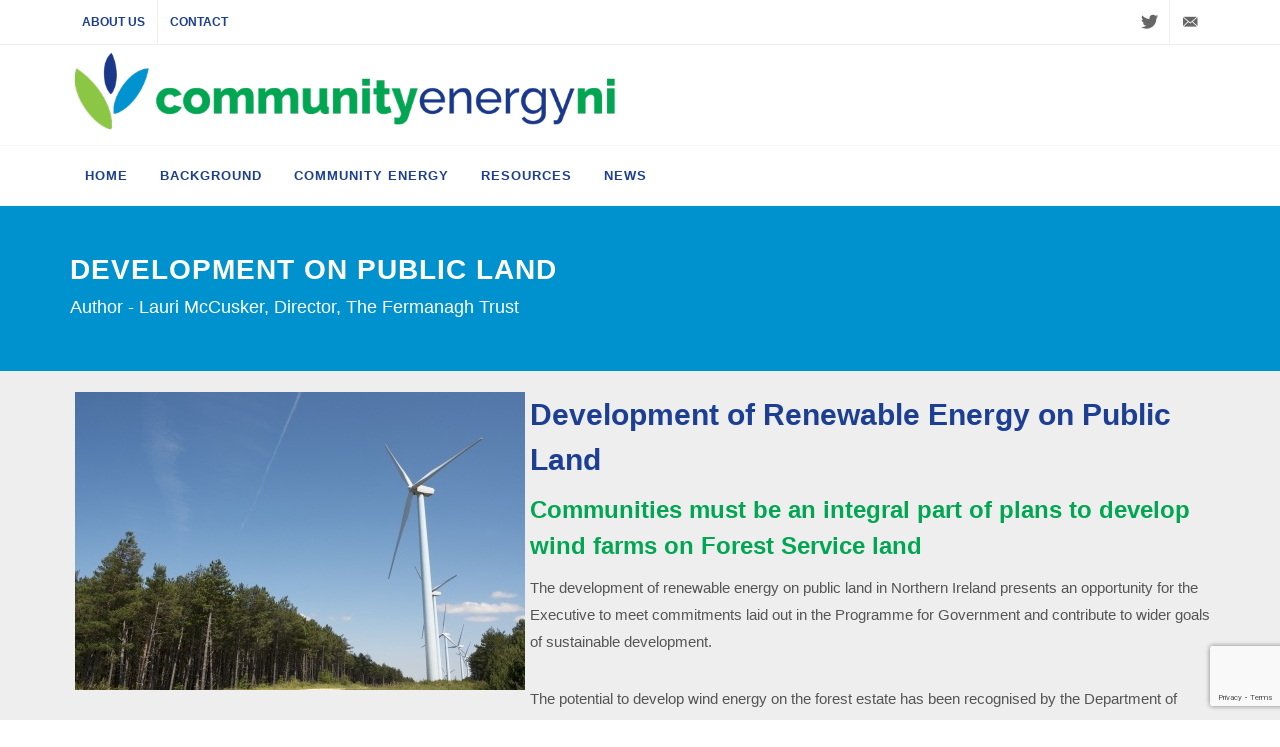

--- FILE ---
content_type: text/html; charset=UTF-8
request_url: https://www.communityenergyni.org/development-on-public-land
body_size: 3318
content:
  <!DOCTYPE html>
<html dir="ltr" lang="en-US">
<head>

    <meta http-equiv="content-type" content="text/html; charset=utf-8" />
	
	<title>Development on Public Land - Community Energy NI</title>
  <meta name="description" content="Development on Public Land - Community Energy NI">
  <meta name="author" content="Community Energy NI">
  
    <!-- Stylesheets
    ============================================= -->
	<link href="http://fonts.googleapis.com/css?family=Lato:300,400,400italic,600,700|Raleway:300,400,500,600,700|Crete+Round:400italic" rel="stylesheet" type="text/css" />
    <link rel="stylesheet" href="/themes/communityenergy/css/bootstrap.css" type="text/css" />
    <link rel="stylesheet" href="/themes/communityenergy/css/style.css" type="text/css" />
    <link rel="stylesheet" href="/themes/communityenergy/css/dark.css" type="text/css" />
    <link rel="stylesheet" href="/themes/communityenergy/css/font-icons.css" type="text/css" />
    <link rel="stylesheet" href="/themes/communityenergy/css/animate.css" type="text/css" />
    <link rel="stylesheet" href="/themes/communityenergy/css/magnific-popup.css" type="text/css" />

    <link rel="stylesheet" href="/themes/communityenergy/css/responsive.css" type="text/css" />
    <meta name="viewport" content="width=device-width, initial-scale=1, maximum-scale=1" />
    <!--[if lt IE 9]>
    	<script src="http://css3-mediaqueries-js.googlecode.com/svn/trunk/css3-mediaqueries.js"></script>
    <![endif]-->

    <!-- External JavaScripts
    ============================================= -->
	<script type="text/javascript" src="/themes/communityenergy/js/jquery.js"></script>
	<script type="text/javascript" src="/themes/communityenergy/js/plugins.js"></script>

    			<meta property="og:image" content="https://www.communityenergyni.org/images/custom/sitelogos/181/community_energy_ni.png"/>
					<!-- Facebook OPenGraph tags -->
				<meta property="og:title" content="Development on Public Land - Community Energy NI"/>
		<meta property="og:description" content="Development on Public Land - Community Energy NI"/>
		<meta property="og:url" content="https://www.communityenergyni.org/development-on-public-land"/>
		<meta property="og:site_name" content="Community Energy NI"/>
		
		<meta property="twitter:title" content="Development on Public Land - Community Energy NI"/>
		<meta property="twitter:description" content="Development on Public Land - Community Energy NI"/>
				<meta property="og:type" content="website"/>
			<script>
  (function(i,s,o,g,r,a,m){i['GoogleAnalyticsObject']=r;i[r]=i[r]||function(){
  (i[r].q=i[r].q||[]).push(arguments)},i[r].l=1*new Date();a=s.createElement(o),
  m=s.getElementsByTagName(o)[0];a.async=1;a.src=g;m.parentNode.insertBefore(a,m)
  })(window,document,'script','//www.google-analytics.com/analytics.js','ga');

  ga('create', 'UA-38147964-12', 'auto');
  ga('send', 'pageview');

</script>	
			<link rel="canonical" href="http://www.communityenergyni.org/development-on-public-land" />
		  
	
		<link rel="shortcut icon" href="/images/custom/uploads/181/images/communityenergy-icon.png" type="image/x-icon">
	<link rel="icon" href="/images/custom/uploads/181/images/communityenergy-icon.png" type="image/x-icon">
	</head>

<body class="stretched no-transition">

    <!-- Document Wrapper
    ============================================= -->
    <div id="wrapper" class="clearfix">

        <!-- Top Bar
        ============================================= -->
        <div id="top-bar">

            <div class="container clearfix">

                <div class="col_half nobottommargin">

                    <!-- Top Links
                    ============================================= -->
                    <div class="top-links">
                        <ul>
                            <li><a href="/about-us">About Us</a></li>
                            <li><a href="/contact">Contact</a></li>
                            
                        </ul>
                    </div><!-- .top-links end -->

                </div>

                <div class="col_half fright col_last nobottommargin">

                    <!-- Top Social
                    ============================================= -->
                    <div id="top-social">
                        <ul>
                            								<li><a href="https://x.com/CommEnergyNI" class="si-twitter" target="_blank" rel=""><span class="ts-icon"><i class="icon-twitter"></i></span><span class="ts-text">Twitter</span></a></li>
									                            <li><a href="mailto:tiziana@coopalternatives.coop" class="si-email3"><span class="ts-icon"><i class="icon-email3"></i></span><span class="ts-text">tiziana@coopalternatives.coop</span></a></li>
	                        	                        </ul>
                    </div><!-- #top-social end -->

                </div>

            </div>

        </div><!-- #top-bar end -->

        <!-- Header
        ============================================= -->
        <header id="header" class="sticky-style-2">

            <div class="container clearfix">

                <!-- Logo
                ============================================= -->
                <div id="logo">
                    <a href="/" class="standard-logo" >
                    							<img src="/images/custom/sitelogos/181/community_energy_ni.png" alt="" />
						                   		</a>
                    
                </div><!-- #logo end -->
				
				
            </div>

            <div id="header-wrap">

                <!-- Primary Navigation
                ============================================= -->
                <nav id="primary-menu" class="style-2">

                    <div class="container clearfix">

                        <div id="primary-menu-trigger"><i class="icon-reorder"></i></div>

                        <ul>
                                                        	<li><a href="/"><div>Home</div></a>
                            	                            	</li>
                            	                            	<li><a href="/background"><div>Background</div></a>
                            	                            	</li>
                            	                            	<li><a href="#"><div>Community Energy</div></a>
                            													<ul class="">
																							<li>
																								<a href="/the-benefits-of-community-energy"><div>The Benefits of Community Energy</div></a>
																								
											</li>
																						<li>
																								<a href="/advancing-community-energy"><div>Advancing Community Energy</div></a>
																								
											</li>
																						<li>
																								<a href="/government-action-on-community-energy"><div>Government Action on Community Energy</div></a>
																								
											</li>
																						<li>
																								<a href="/what-is-community-energy"><div>What Is Community Energy</div></a>
																								
											</li>
																				</ul>
																	                            	</li>
                            	                            	<li><a href="#"><div>Resources</div></a>
                            													<ul class="">
																							<li>
																								<a href="/publications"><div>publications</div></a>
																								
											</li>
																						<li>
																								<a href="/useful-information"><div>Useful Information</div></a>
																								
											</li>
																				</ul>
																	                            	</li>
                            	                            	<li><a href="/news"><div>News</div></a>
                            	                            	</li>
                            	                         
                        </ul>

                       

                    </div>

                </nav><!-- #primary-menu end -->

            </div>

        </header><!-- #header end -->
 <!-- Page Title
        ============================================= -->
        <section id="page-title">

            <div class="container clearfix">
                 <h1>Development on Public Land</h1>
                                	<span>Author - Lauri McCusker, Director, The Fermanagh Trust</span>
                	               
            </div>

        </section><!-- #page-title end -->


	<section id="content">

            <div class="content-wrap nopadding">

                 <div class="section  nomargin notopborder" style=" padding: 20px 0;" >
                    <div class="container  clearfix">

                        <h2>	<img alt="" src="/images/custom/uploads/181/images/14288917_s.jpg" style="width: 450px; height: 298px; float: left; margin-left: 5px; margin-right: 5px;" />Development of Renewable Energy on Public Land&nbsp;</h2><h3>	Communities must be an integral part of plans to develop wind farms on Forest Service land</h3><p>	The development of renewable energy on public land in Northern Ireland presents an opportunity for the Executive to meet commitments laid out in the Programme for Government and contribute to wider goals of sustainable development.&nbsp;</p><p>	The potential to develop wind energy on the forest estate has been recognised by the Department of Agriculture and Rural Development.&nbsp; Indeed, the Forest Service Business Plan 2014/2015 has made the &lsquo;exploitation of wind energy opportunities on the forest estate&rsquo; as one of its business responsibilities, and has set a target by March 2015 to publish a procurement strategy as part of these plans.&nbsp;</p><p>	It is essential that communities are thoroughly engaged with in these plans.&nbsp; This is particularly important given the impact which wind energy development has on host communities throughout Northern Ireland.&nbsp; However it is also important as it presents an opportunity to support rural development, to help to provide a long term sustainable income for communities and broaden the debate on community asset transfer.&nbsp;</p><p>	Scotland and Wales have already embarked on the development of renewable energy on publically owned forest land and both have clearly recognised the importance of making communities an integral part of this development.&nbsp;</p><p>	Forestry Commission Scotland has developed several ways of communities becoming involved in a wind or hydro development on the Scottish Forest Estate.&nbsp; This includes the opportunity to work with a developer to receive an annual community benefit payment; the opportunity to invest in a partnership with a developer and receive payments from a stake; and on sites not chosen by a developer there is the opportunity to explore community development on these sites under the National Forest Land Scheme.&nbsp;</p><p>	In Wales, following the construction of wind energy developments on the Woodland Estate, the Wind Energy Programme presents the chance to create an estimated &pound;100 million over its 25 year lifetime for community based projects.&nbsp; The Welsh Government also encourages hydro power schemes owned by communities or run for community benefit on the Woodland Estate.&nbsp;</p><p>	It is essential that Northern Ireland learns from these experiences.&nbsp; The Northern Ireland Executive should engage with developers and local communities when developing wind energy projects on public sector land.&nbsp; A strategy and vision to develop wind farms on Forest Service land needs to be created which puts public engagement at the heart of these plans.</p>
                    </div>
                    <div class="clear"></div>
                </div>
                
                                	 <div class="promo promo-light promo-full   ">
	                    <div class="container clearfix">
	                        <h4>Community Energy: Unleashing the Potential for Communities to Power Change</h4>	                    </div>
	                </div>
	                            </div>

        </section><!-- #content end -->

       
<!-- Footer
============================================= -->
<footer id="footer" class="dark">

		<div class="container">

		<!-- Footer Widgets
		============================================= -->
		<div class="footer-widgets-wrap clearfix">

		<div class="">

                        <div class="widget clearfix">

                        <img src="/themes/communityenergy/images/small-logo.png" alt="" class="footer-logo">

                        
                        <div class="clearfix" style="padding: 10px 0; ">
                        <div class="col_half">
                        											 <a href="https://x.com/CommEnergyNI" target="_blank" class="social-icon si-small si-rounded topmargin-sm si-twitter">
					                            <i class="icon-twitter"></i>
					                            <i class="icon-twitter"></i>
					                           </a>
			                            	                        				
                        				Email: <a href="mailto:tiziana@coopalternatives.coop">tiziana@coopalternatives.coop</a>
                        				
                        				</div>
                        				<div class="col_half col_last">
                        				                        				</div>
                            </div>
							
							
                           
                        </div>

                            		</div>

                       

                            																												</div><!-- .footer-widgets-wrap end -->

                            																												</div>

                            																												<!-- Copyrights
                            																														============================================= -->
            <div id="copyrights">

            <div class="container clearfix">

            		<div class="col_full nobottommargin center">
            		<div class="copyrights-menu copyright-links clearfix">
            		</div>
            		Copyright &copy; 2026 All Rights Reserved by Community Energy NI.
            		</div>

                            																												</div>

                            																												</div><!-- #copyrights end -->

                            																												</footer><!-- #footer end -->

                            																												</div><!-- #wrapper end -->

                            																												<!-- Go To Top
                            																														============================================= -->
    <div id="gotoTop" class="icon-angle-up"></div>

    <!-- Footer Scripts
    ============================================= -->
    <script type="text/javascript" src="/themes/communityenergy/js/functions.js"></script>
    
    <script>
		var googleSiteKey = "6Lf5oCkmAAAAAGfHyGP9f_Is2dD9VfiYQjrT2nt5";
		if (!(window.fetch)) {
			document.getElementById("form202").style.display = "none";
		}
		</script>
		<script src="https://www.google.com/recaptcha/api.js?render=6Lf5oCkmAAAAAGfHyGP9f_Is2dD9VfiYQjrT2nt5"></script>
		<script src="https://www.form202.co.uk/v2/js/form.js"></script>

</body>
</html>

--- FILE ---
content_type: text/html; charset=utf-8
request_url: https://www.google.com/recaptcha/api2/anchor?ar=1&k=6Lf5oCkmAAAAAGfHyGP9f_Is2dD9VfiYQjrT2nt5&co=aHR0cHM6Ly93d3cuY29tbXVuaXR5ZW5lcmd5bmkub3JnOjQ0Mw..&hl=en&v=N67nZn4AqZkNcbeMu4prBgzg&size=invisible&anchor-ms=20000&execute-ms=30000&cb=dlnyjyay0s4i
body_size: 48499
content:
<!DOCTYPE HTML><html dir="ltr" lang="en"><head><meta http-equiv="Content-Type" content="text/html; charset=UTF-8">
<meta http-equiv="X-UA-Compatible" content="IE=edge">
<title>reCAPTCHA</title>
<style type="text/css">
/* cyrillic-ext */
@font-face {
  font-family: 'Roboto';
  font-style: normal;
  font-weight: 400;
  font-stretch: 100%;
  src: url(//fonts.gstatic.com/s/roboto/v48/KFO7CnqEu92Fr1ME7kSn66aGLdTylUAMa3GUBHMdazTgWw.woff2) format('woff2');
  unicode-range: U+0460-052F, U+1C80-1C8A, U+20B4, U+2DE0-2DFF, U+A640-A69F, U+FE2E-FE2F;
}
/* cyrillic */
@font-face {
  font-family: 'Roboto';
  font-style: normal;
  font-weight: 400;
  font-stretch: 100%;
  src: url(//fonts.gstatic.com/s/roboto/v48/KFO7CnqEu92Fr1ME7kSn66aGLdTylUAMa3iUBHMdazTgWw.woff2) format('woff2');
  unicode-range: U+0301, U+0400-045F, U+0490-0491, U+04B0-04B1, U+2116;
}
/* greek-ext */
@font-face {
  font-family: 'Roboto';
  font-style: normal;
  font-weight: 400;
  font-stretch: 100%;
  src: url(//fonts.gstatic.com/s/roboto/v48/KFO7CnqEu92Fr1ME7kSn66aGLdTylUAMa3CUBHMdazTgWw.woff2) format('woff2');
  unicode-range: U+1F00-1FFF;
}
/* greek */
@font-face {
  font-family: 'Roboto';
  font-style: normal;
  font-weight: 400;
  font-stretch: 100%;
  src: url(//fonts.gstatic.com/s/roboto/v48/KFO7CnqEu92Fr1ME7kSn66aGLdTylUAMa3-UBHMdazTgWw.woff2) format('woff2');
  unicode-range: U+0370-0377, U+037A-037F, U+0384-038A, U+038C, U+038E-03A1, U+03A3-03FF;
}
/* math */
@font-face {
  font-family: 'Roboto';
  font-style: normal;
  font-weight: 400;
  font-stretch: 100%;
  src: url(//fonts.gstatic.com/s/roboto/v48/KFO7CnqEu92Fr1ME7kSn66aGLdTylUAMawCUBHMdazTgWw.woff2) format('woff2');
  unicode-range: U+0302-0303, U+0305, U+0307-0308, U+0310, U+0312, U+0315, U+031A, U+0326-0327, U+032C, U+032F-0330, U+0332-0333, U+0338, U+033A, U+0346, U+034D, U+0391-03A1, U+03A3-03A9, U+03B1-03C9, U+03D1, U+03D5-03D6, U+03F0-03F1, U+03F4-03F5, U+2016-2017, U+2034-2038, U+203C, U+2040, U+2043, U+2047, U+2050, U+2057, U+205F, U+2070-2071, U+2074-208E, U+2090-209C, U+20D0-20DC, U+20E1, U+20E5-20EF, U+2100-2112, U+2114-2115, U+2117-2121, U+2123-214F, U+2190, U+2192, U+2194-21AE, U+21B0-21E5, U+21F1-21F2, U+21F4-2211, U+2213-2214, U+2216-22FF, U+2308-230B, U+2310, U+2319, U+231C-2321, U+2336-237A, U+237C, U+2395, U+239B-23B7, U+23D0, U+23DC-23E1, U+2474-2475, U+25AF, U+25B3, U+25B7, U+25BD, U+25C1, U+25CA, U+25CC, U+25FB, U+266D-266F, U+27C0-27FF, U+2900-2AFF, U+2B0E-2B11, U+2B30-2B4C, U+2BFE, U+3030, U+FF5B, U+FF5D, U+1D400-1D7FF, U+1EE00-1EEFF;
}
/* symbols */
@font-face {
  font-family: 'Roboto';
  font-style: normal;
  font-weight: 400;
  font-stretch: 100%;
  src: url(//fonts.gstatic.com/s/roboto/v48/KFO7CnqEu92Fr1ME7kSn66aGLdTylUAMaxKUBHMdazTgWw.woff2) format('woff2');
  unicode-range: U+0001-000C, U+000E-001F, U+007F-009F, U+20DD-20E0, U+20E2-20E4, U+2150-218F, U+2190, U+2192, U+2194-2199, U+21AF, U+21E6-21F0, U+21F3, U+2218-2219, U+2299, U+22C4-22C6, U+2300-243F, U+2440-244A, U+2460-24FF, U+25A0-27BF, U+2800-28FF, U+2921-2922, U+2981, U+29BF, U+29EB, U+2B00-2BFF, U+4DC0-4DFF, U+FFF9-FFFB, U+10140-1018E, U+10190-1019C, U+101A0, U+101D0-101FD, U+102E0-102FB, U+10E60-10E7E, U+1D2C0-1D2D3, U+1D2E0-1D37F, U+1F000-1F0FF, U+1F100-1F1AD, U+1F1E6-1F1FF, U+1F30D-1F30F, U+1F315, U+1F31C, U+1F31E, U+1F320-1F32C, U+1F336, U+1F378, U+1F37D, U+1F382, U+1F393-1F39F, U+1F3A7-1F3A8, U+1F3AC-1F3AF, U+1F3C2, U+1F3C4-1F3C6, U+1F3CA-1F3CE, U+1F3D4-1F3E0, U+1F3ED, U+1F3F1-1F3F3, U+1F3F5-1F3F7, U+1F408, U+1F415, U+1F41F, U+1F426, U+1F43F, U+1F441-1F442, U+1F444, U+1F446-1F449, U+1F44C-1F44E, U+1F453, U+1F46A, U+1F47D, U+1F4A3, U+1F4B0, U+1F4B3, U+1F4B9, U+1F4BB, U+1F4BF, U+1F4C8-1F4CB, U+1F4D6, U+1F4DA, U+1F4DF, U+1F4E3-1F4E6, U+1F4EA-1F4ED, U+1F4F7, U+1F4F9-1F4FB, U+1F4FD-1F4FE, U+1F503, U+1F507-1F50B, U+1F50D, U+1F512-1F513, U+1F53E-1F54A, U+1F54F-1F5FA, U+1F610, U+1F650-1F67F, U+1F687, U+1F68D, U+1F691, U+1F694, U+1F698, U+1F6AD, U+1F6B2, U+1F6B9-1F6BA, U+1F6BC, U+1F6C6-1F6CF, U+1F6D3-1F6D7, U+1F6E0-1F6EA, U+1F6F0-1F6F3, U+1F6F7-1F6FC, U+1F700-1F7FF, U+1F800-1F80B, U+1F810-1F847, U+1F850-1F859, U+1F860-1F887, U+1F890-1F8AD, U+1F8B0-1F8BB, U+1F8C0-1F8C1, U+1F900-1F90B, U+1F93B, U+1F946, U+1F984, U+1F996, U+1F9E9, U+1FA00-1FA6F, U+1FA70-1FA7C, U+1FA80-1FA89, U+1FA8F-1FAC6, U+1FACE-1FADC, U+1FADF-1FAE9, U+1FAF0-1FAF8, U+1FB00-1FBFF;
}
/* vietnamese */
@font-face {
  font-family: 'Roboto';
  font-style: normal;
  font-weight: 400;
  font-stretch: 100%;
  src: url(//fonts.gstatic.com/s/roboto/v48/KFO7CnqEu92Fr1ME7kSn66aGLdTylUAMa3OUBHMdazTgWw.woff2) format('woff2');
  unicode-range: U+0102-0103, U+0110-0111, U+0128-0129, U+0168-0169, U+01A0-01A1, U+01AF-01B0, U+0300-0301, U+0303-0304, U+0308-0309, U+0323, U+0329, U+1EA0-1EF9, U+20AB;
}
/* latin-ext */
@font-face {
  font-family: 'Roboto';
  font-style: normal;
  font-weight: 400;
  font-stretch: 100%;
  src: url(//fonts.gstatic.com/s/roboto/v48/KFO7CnqEu92Fr1ME7kSn66aGLdTylUAMa3KUBHMdazTgWw.woff2) format('woff2');
  unicode-range: U+0100-02BA, U+02BD-02C5, U+02C7-02CC, U+02CE-02D7, U+02DD-02FF, U+0304, U+0308, U+0329, U+1D00-1DBF, U+1E00-1E9F, U+1EF2-1EFF, U+2020, U+20A0-20AB, U+20AD-20C0, U+2113, U+2C60-2C7F, U+A720-A7FF;
}
/* latin */
@font-face {
  font-family: 'Roboto';
  font-style: normal;
  font-weight: 400;
  font-stretch: 100%;
  src: url(//fonts.gstatic.com/s/roboto/v48/KFO7CnqEu92Fr1ME7kSn66aGLdTylUAMa3yUBHMdazQ.woff2) format('woff2');
  unicode-range: U+0000-00FF, U+0131, U+0152-0153, U+02BB-02BC, U+02C6, U+02DA, U+02DC, U+0304, U+0308, U+0329, U+2000-206F, U+20AC, U+2122, U+2191, U+2193, U+2212, U+2215, U+FEFF, U+FFFD;
}
/* cyrillic-ext */
@font-face {
  font-family: 'Roboto';
  font-style: normal;
  font-weight: 500;
  font-stretch: 100%;
  src: url(//fonts.gstatic.com/s/roboto/v48/KFO7CnqEu92Fr1ME7kSn66aGLdTylUAMa3GUBHMdazTgWw.woff2) format('woff2');
  unicode-range: U+0460-052F, U+1C80-1C8A, U+20B4, U+2DE0-2DFF, U+A640-A69F, U+FE2E-FE2F;
}
/* cyrillic */
@font-face {
  font-family: 'Roboto';
  font-style: normal;
  font-weight: 500;
  font-stretch: 100%;
  src: url(//fonts.gstatic.com/s/roboto/v48/KFO7CnqEu92Fr1ME7kSn66aGLdTylUAMa3iUBHMdazTgWw.woff2) format('woff2');
  unicode-range: U+0301, U+0400-045F, U+0490-0491, U+04B0-04B1, U+2116;
}
/* greek-ext */
@font-face {
  font-family: 'Roboto';
  font-style: normal;
  font-weight: 500;
  font-stretch: 100%;
  src: url(//fonts.gstatic.com/s/roboto/v48/KFO7CnqEu92Fr1ME7kSn66aGLdTylUAMa3CUBHMdazTgWw.woff2) format('woff2');
  unicode-range: U+1F00-1FFF;
}
/* greek */
@font-face {
  font-family: 'Roboto';
  font-style: normal;
  font-weight: 500;
  font-stretch: 100%;
  src: url(//fonts.gstatic.com/s/roboto/v48/KFO7CnqEu92Fr1ME7kSn66aGLdTylUAMa3-UBHMdazTgWw.woff2) format('woff2');
  unicode-range: U+0370-0377, U+037A-037F, U+0384-038A, U+038C, U+038E-03A1, U+03A3-03FF;
}
/* math */
@font-face {
  font-family: 'Roboto';
  font-style: normal;
  font-weight: 500;
  font-stretch: 100%;
  src: url(//fonts.gstatic.com/s/roboto/v48/KFO7CnqEu92Fr1ME7kSn66aGLdTylUAMawCUBHMdazTgWw.woff2) format('woff2');
  unicode-range: U+0302-0303, U+0305, U+0307-0308, U+0310, U+0312, U+0315, U+031A, U+0326-0327, U+032C, U+032F-0330, U+0332-0333, U+0338, U+033A, U+0346, U+034D, U+0391-03A1, U+03A3-03A9, U+03B1-03C9, U+03D1, U+03D5-03D6, U+03F0-03F1, U+03F4-03F5, U+2016-2017, U+2034-2038, U+203C, U+2040, U+2043, U+2047, U+2050, U+2057, U+205F, U+2070-2071, U+2074-208E, U+2090-209C, U+20D0-20DC, U+20E1, U+20E5-20EF, U+2100-2112, U+2114-2115, U+2117-2121, U+2123-214F, U+2190, U+2192, U+2194-21AE, U+21B0-21E5, U+21F1-21F2, U+21F4-2211, U+2213-2214, U+2216-22FF, U+2308-230B, U+2310, U+2319, U+231C-2321, U+2336-237A, U+237C, U+2395, U+239B-23B7, U+23D0, U+23DC-23E1, U+2474-2475, U+25AF, U+25B3, U+25B7, U+25BD, U+25C1, U+25CA, U+25CC, U+25FB, U+266D-266F, U+27C0-27FF, U+2900-2AFF, U+2B0E-2B11, U+2B30-2B4C, U+2BFE, U+3030, U+FF5B, U+FF5D, U+1D400-1D7FF, U+1EE00-1EEFF;
}
/* symbols */
@font-face {
  font-family: 'Roboto';
  font-style: normal;
  font-weight: 500;
  font-stretch: 100%;
  src: url(//fonts.gstatic.com/s/roboto/v48/KFO7CnqEu92Fr1ME7kSn66aGLdTylUAMaxKUBHMdazTgWw.woff2) format('woff2');
  unicode-range: U+0001-000C, U+000E-001F, U+007F-009F, U+20DD-20E0, U+20E2-20E4, U+2150-218F, U+2190, U+2192, U+2194-2199, U+21AF, U+21E6-21F0, U+21F3, U+2218-2219, U+2299, U+22C4-22C6, U+2300-243F, U+2440-244A, U+2460-24FF, U+25A0-27BF, U+2800-28FF, U+2921-2922, U+2981, U+29BF, U+29EB, U+2B00-2BFF, U+4DC0-4DFF, U+FFF9-FFFB, U+10140-1018E, U+10190-1019C, U+101A0, U+101D0-101FD, U+102E0-102FB, U+10E60-10E7E, U+1D2C0-1D2D3, U+1D2E0-1D37F, U+1F000-1F0FF, U+1F100-1F1AD, U+1F1E6-1F1FF, U+1F30D-1F30F, U+1F315, U+1F31C, U+1F31E, U+1F320-1F32C, U+1F336, U+1F378, U+1F37D, U+1F382, U+1F393-1F39F, U+1F3A7-1F3A8, U+1F3AC-1F3AF, U+1F3C2, U+1F3C4-1F3C6, U+1F3CA-1F3CE, U+1F3D4-1F3E0, U+1F3ED, U+1F3F1-1F3F3, U+1F3F5-1F3F7, U+1F408, U+1F415, U+1F41F, U+1F426, U+1F43F, U+1F441-1F442, U+1F444, U+1F446-1F449, U+1F44C-1F44E, U+1F453, U+1F46A, U+1F47D, U+1F4A3, U+1F4B0, U+1F4B3, U+1F4B9, U+1F4BB, U+1F4BF, U+1F4C8-1F4CB, U+1F4D6, U+1F4DA, U+1F4DF, U+1F4E3-1F4E6, U+1F4EA-1F4ED, U+1F4F7, U+1F4F9-1F4FB, U+1F4FD-1F4FE, U+1F503, U+1F507-1F50B, U+1F50D, U+1F512-1F513, U+1F53E-1F54A, U+1F54F-1F5FA, U+1F610, U+1F650-1F67F, U+1F687, U+1F68D, U+1F691, U+1F694, U+1F698, U+1F6AD, U+1F6B2, U+1F6B9-1F6BA, U+1F6BC, U+1F6C6-1F6CF, U+1F6D3-1F6D7, U+1F6E0-1F6EA, U+1F6F0-1F6F3, U+1F6F7-1F6FC, U+1F700-1F7FF, U+1F800-1F80B, U+1F810-1F847, U+1F850-1F859, U+1F860-1F887, U+1F890-1F8AD, U+1F8B0-1F8BB, U+1F8C0-1F8C1, U+1F900-1F90B, U+1F93B, U+1F946, U+1F984, U+1F996, U+1F9E9, U+1FA00-1FA6F, U+1FA70-1FA7C, U+1FA80-1FA89, U+1FA8F-1FAC6, U+1FACE-1FADC, U+1FADF-1FAE9, U+1FAF0-1FAF8, U+1FB00-1FBFF;
}
/* vietnamese */
@font-face {
  font-family: 'Roboto';
  font-style: normal;
  font-weight: 500;
  font-stretch: 100%;
  src: url(//fonts.gstatic.com/s/roboto/v48/KFO7CnqEu92Fr1ME7kSn66aGLdTylUAMa3OUBHMdazTgWw.woff2) format('woff2');
  unicode-range: U+0102-0103, U+0110-0111, U+0128-0129, U+0168-0169, U+01A0-01A1, U+01AF-01B0, U+0300-0301, U+0303-0304, U+0308-0309, U+0323, U+0329, U+1EA0-1EF9, U+20AB;
}
/* latin-ext */
@font-face {
  font-family: 'Roboto';
  font-style: normal;
  font-weight: 500;
  font-stretch: 100%;
  src: url(//fonts.gstatic.com/s/roboto/v48/KFO7CnqEu92Fr1ME7kSn66aGLdTylUAMa3KUBHMdazTgWw.woff2) format('woff2');
  unicode-range: U+0100-02BA, U+02BD-02C5, U+02C7-02CC, U+02CE-02D7, U+02DD-02FF, U+0304, U+0308, U+0329, U+1D00-1DBF, U+1E00-1E9F, U+1EF2-1EFF, U+2020, U+20A0-20AB, U+20AD-20C0, U+2113, U+2C60-2C7F, U+A720-A7FF;
}
/* latin */
@font-face {
  font-family: 'Roboto';
  font-style: normal;
  font-weight: 500;
  font-stretch: 100%;
  src: url(//fonts.gstatic.com/s/roboto/v48/KFO7CnqEu92Fr1ME7kSn66aGLdTylUAMa3yUBHMdazQ.woff2) format('woff2');
  unicode-range: U+0000-00FF, U+0131, U+0152-0153, U+02BB-02BC, U+02C6, U+02DA, U+02DC, U+0304, U+0308, U+0329, U+2000-206F, U+20AC, U+2122, U+2191, U+2193, U+2212, U+2215, U+FEFF, U+FFFD;
}
/* cyrillic-ext */
@font-face {
  font-family: 'Roboto';
  font-style: normal;
  font-weight: 900;
  font-stretch: 100%;
  src: url(//fonts.gstatic.com/s/roboto/v48/KFO7CnqEu92Fr1ME7kSn66aGLdTylUAMa3GUBHMdazTgWw.woff2) format('woff2');
  unicode-range: U+0460-052F, U+1C80-1C8A, U+20B4, U+2DE0-2DFF, U+A640-A69F, U+FE2E-FE2F;
}
/* cyrillic */
@font-face {
  font-family: 'Roboto';
  font-style: normal;
  font-weight: 900;
  font-stretch: 100%;
  src: url(//fonts.gstatic.com/s/roboto/v48/KFO7CnqEu92Fr1ME7kSn66aGLdTylUAMa3iUBHMdazTgWw.woff2) format('woff2');
  unicode-range: U+0301, U+0400-045F, U+0490-0491, U+04B0-04B1, U+2116;
}
/* greek-ext */
@font-face {
  font-family: 'Roboto';
  font-style: normal;
  font-weight: 900;
  font-stretch: 100%;
  src: url(//fonts.gstatic.com/s/roboto/v48/KFO7CnqEu92Fr1ME7kSn66aGLdTylUAMa3CUBHMdazTgWw.woff2) format('woff2');
  unicode-range: U+1F00-1FFF;
}
/* greek */
@font-face {
  font-family: 'Roboto';
  font-style: normal;
  font-weight: 900;
  font-stretch: 100%;
  src: url(//fonts.gstatic.com/s/roboto/v48/KFO7CnqEu92Fr1ME7kSn66aGLdTylUAMa3-UBHMdazTgWw.woff2) format('woff2');
  unicode-range: U+0370-0377, U+037A-037F, U+0384-038A, U+038C, U+038E-03A1, U+03A3-03FF;
}
/* math */
@font-face {
  font-family: 'Roboto';
  font-style: normal;
  font-weight: 900;
  font-stretch: 100%;
  src: url(//fonts.gstatic.com/s/roboto/v48/KFO7CnqEu92Fr1ME7kSn66aGLdTylUAMawCUBHMdazTgWw.woff2) format('woff2');
  unicode-range: U+0302-0303, U+0305, U+0307-0308, U+0310, U+0312, U+0315, U+031A, U+0326-0327, U+032C, U+032F-0330, U+0332-0333, U+0338, U+033A, U+0346, U+034D, U+0391-03A1, U+03A3-03A9, U+03B1-03C9, U+03D1, U+03D5-03D6, U+03F0-03F1, U+03F4-03F5, U+2016-2017, U+2034-2038, U+203C, U+2040, U+2043, U+2047, U+2050, U+2057, U+205F, U+2070-2071, U+2074-208E, U+2090-209C, U+20D0-20DC, U+20E1, U+20E5-20EF, U+2100-2112, U+2114-2115, U+2117-2121, U+2123-214F, U+2190, U+2192, U+2194-21AE, U+21B0-21E5, U+21F1-21F2, U+21F4-2211, U+2213-2214, U+2216-22FF, U+2308-230B, U+2310, U+2319, U+231C-2321, U+2336-237A, U+237C, U+2395, U+239B-23B7, U+23D0, U+23DC-23E1, U+2474-2475, U+25AF, U+25B3, U+25B7, U+25BD, U+25C1, U+25CA, U+25CC, U+25FB, U+266D-266F, U+27C0-27FF, U+2900-2AFF, U+2B0E-2B11, U+2B30-2B4C, U+2BFE, U+3030, U+FF5B, U+FF5D, U+1D400-1D7FF, U+1EE00-1EEFF;
}
/* symbols */
@font-face {
  font-family: 'Roboto';
  font-style: normal;
  font-weight: 900;
  font-stretch: 100%;
  src: url(//fonts.gstatic.com/s/roboto/v48/KFO7CnqEu92Fr1ME7kSn66aGLdTylUAMaxKUBHMdazTgWw.woff2) format('woff2');
  unicode-range: U+0001-000C, U+000E-001F, U+007F-009F, U+20DD-20E0, U+20E2-20E4, U+2150-218F, U+2190, U+2192, U+2194-2199, U+21AF, U+21E6-21F0, U+21F3, U+2218-2219, U+2299, U+22C4-22C6, U+2300-243F, U+2440-244A, U+2460-24FF, U+25A0-27BF, U+2800-28FF, U+2921-2922, U+2981, U+29BF, U+29EB, U+2B00-2BFF, U+4DC0-4DFF, U+FFF9-FFFB, U+10140-1018E, U+10190-1019C, U+101A0, U+101D0-101FD, U+102E0-102FB, U+10E60-10E7E, U+1D2C0-1D2D3, U+1D2E0-1D37F, U+1F000-1F0FF, U+1F100-1F1AD, U+1F1E6-1F1FF, U+1F30D-1F30F, U+1F315, U+1F31C, U+1F31E, U+1F320-1F32C, U+1F336, U+1F378, U+1F37D, U+1F382, U+1F393-1F39F, U+1F3A7-1F3A8, U+1F3AC-1F3AF, U+1F3C2, U+1F3C4-1F3C6, U+1F3CA-1F3CE, U+1F3D4-1F3E0, U+1F3ED, U+1F3F1-1F3F3, U+1F3F5-1F3F7, U+1F408, U+1F415, U+1F41F, U+1F426, U+1F43F, U+1F441-1F442, U+1F444, U+1F446-1F449, U+1F44C-1F44E, U+1F453, U+1F46A, U+1F47D, U+1F4A3, U+1F4B0, U+1F4B3, U+1F4B9, U+1F4BB, U+1F4BF, U+1F4C8-1F4CB, U+1F4D6, U+1F4DA, U+1F4DF, U+1F4E3-1F4E6, U+1F4EA-1F4ED, U+1F4F7, U+1F4F9-1F4FB, U+1F4FD-1F4FE, U+1F503, U+1F507-1F50B, U+1F50D, U+1F512-1F513, U+1F53E-1F54A, U+1F54F-1F5FA, U+1F610, U+1F650-1F67F, U+1F687, U+1F68D, U+1F691, U+1F694, U+1F698, U+1F6AD, U+1F6B2, U+1F6B9-1F6BA, U+1F6BC, U+1F6C6-1F6CF, U+1F6D3-1F6D7, U+1F6E0-1F6EA, U+1F6F0-1F6F3, U+1F6F7-1F6FC, U+1F700-1F7FF, U+1F800-1F80B, U+1F810-1F847, U+1F850-1F859, U+1F860-1F887, U+1F890-1F8AD, U+1F8B0-1F8BB, U+1F8C0-1F8C1, U+1F900-1F90B, U+1F93B, U+1F946, U+1F984, U+1F996, U+1F9E9, U+1FA00-1FA6F, U+1FA70-1FA7C, U+1FA80-1FA89, U+1FA8F-1FAC6, U+1FACE-1FADC, U+1FADF-1FAE9, U+1FAF0-1FAF8, U+1FB00-1FBFF;
}
/* vietnamese */
@font-face {
  font-family: 'Roboto';
  font-style: normal;
  font-weight: 900;
  font-stretch: 100%;
  src: url(//fonts.gstatic.com/s/roboto/v48/KFO7CnqEu92Fr1ME7kSn66aGLdTylUAMa3OUBHMdazTgWw.woff2) format('woff2');
  unicode-range: U+0102-0103, U+0110-0111, U+0128-0129, U+0168-0169, U+01A0-01A1, U+01AF-01B0, U+0300-0301, U+0303-0304, U+0308-0309, U+0323, U+0329, U+1EA0-1EF9, U+20AB;
}
/* latin-ext */
@font-face {
  font-family: 'Roboto';
  font-style: normal;
  font-weight: 900;
  font-stretch: 100%;
  src: url(//fonts.gstatic.com/s/roboto/v48/KFO7CnqEu92Fr1ME7kSn66aGLdTylUAMa3KUBHMdazTgWw.woff2) format('woff2');
  unicode-range: U+0100-02BA, U+02BD-02C5, U+02C7-02CC, U+02CE-02D7, U+02DD-02FF, U+0304, U+0308, U+0329, U+1D00-1DBF, U+1E00-1E9F, U+1EF2-1EFF, U+2020, U+20A0-20AB, U+20AD-20C0, U+2113, U+2C60-2C7F, U+A720-A7FF;
}
/* latin */
@font-face {
  font-family: 'Roboto';
  font-style: normal;
  font-weight: 900;
  font-stretch: 100%;
  src: url(//fonts.gstatic.com/s/roboto/v48/KFO7CnqEu92Fr1ME7kSn66aGLdTylUAMa3yUBHMdazQ.woff2) format('woff2');
  unicode-range: U+0000-00FF, U+0131, U+0152-0153, U+02BB-02BC, U+02C6, U+02DA, U+02DC, U+0304, U+0308, U+0329, U+2000-206F, U+20AC, U+2122, U+2191, U+2193, U+2212, U+2215, U+FEFF, U+FFFD;
}

</style>
<link rel="stylesheet" type="text/css" href="https://www.gstatic.com/recaptcha/releases/N67nZn4AqZkNcbeMu4prBgzg/styles__ltr.css">
<script nonce="KCLGWs2ytT2svpLfY8aKXQ" type="text/javascript">window['__recaptcha_api'] = 'https://www.google.com/recaptcha/api2/';</script>
<script type="text/javascript" src="https://www.gstatic.com/recaptcha/releases/N67nZn4AqZkNcbeMu4prBgzg/recaptcha__en.js" nonce="KCLGWs2ytT2svpLfY8aKXQ">
      
    </script></head>
<body><div id="rc-anchor-alert" class="rc-anchor-alert"></div>
<input type="hidden" id="recaptcha-token" value="[base64]">
<script type="text/javascript" nonce="KCLGWs2ytT2svpLfY8aKXQ">
      recaptcha.anchor.Main.init("[\x22ainput\x22,[\x22bgdata\x22,\x22\x22,\[base64]/[base64]/[base64]/[base64]/[base64]/[base64]/KGcoTywyNTMsTy5PKSxVRyhPLEMpKTpnKE8sMjUzLEMpLE8pKSxsKSksTykpfSxieT1mdW5jdGlvbihDLE8sdSxsKXtmb3IobD0odT1SKEMpLDApO08+MDtPLS0pbD1sPDw4fFooQyk7ZyhDLHUsbCl9LFVHPWZ1bmN0aW9uKEMsTyl7Qy5pLmxlbmd0aD4xMDQ/[base64]/[base64]/[base64]/[base64]/[base64]/[base64]/[base64]\\u003d\x22,\[base64]\\u003d\x22,\x22wo07JsK6cVIdEMKKQMO5woYKXsKiQjDCmcKdwrTDtsOaJ8O5az7Dm8Kmw4jCiyXDscKmw5dhw4oCwoHDmsKfw48tLD82eMKfw54ow7/ClAMFwpQ4Q8O0w78YwqwgFsOUWcKvw6bDoMKWTMKcwrABw5rDq8K9MhszL8K5EALCj8O8wqJfw55FwrEOwq7DrsOae8KXw5DCgcKbwq0xV2TDkcKNw4DCgcKMFBNGw7DDocK1F0HCrMOcwqzDvcOpw6HCgsOuw40pw6/[base64]/DuMOtwrwSbxLDhhwPMcOwSsOMw5UTwrrCosOxK8ORw6rDkWbDsS7ColbCtGrDvsKSBEPDqQpnBlDChsOnwp/DrcKlwq/CpsONwprDkD1XeCx8wovDrxlKSWoSN2EpUsOzwobClREowrXDnz1TwrBHRMKzNMOrwqXCsMOTRgnDrMKXEVISwofDicOHUiMFw49Lc8Oqwp3DlcOpwqc7w6drw5/Cl8KkIMO0K0QyLcOkwp0zwrDCucKFZsOXwrfDjVbDtsK7R8KYUcK0w45bw4XDhRF6w5LDnsO1w63DklHCksO3dsK6OH9UMxQVZxNuw5toc8K3CsO2w4DCmMOBw7PDqxLDrsKuAmDCikLCtsO9wp50GwIawr10w7p4w43CscOqw4DDu8KZQ8OyE3Urw5gQwrZkwo4Nw7/[base64]/[base64]/Dt8KjwrfCpMOWw7cXwonClhY+w4RJwqFfw4khTXbCmcKtwpEGwolRIW0nw5w8E8Otw4/[base64]/FhZ1w5Jrw6rCocOXw5YcAsOXwrPDuiXDvgUYBMO2wrg+I8OkTRPDmMK6wowuwoXCnMKtHC3DosOxwoYCw5Qnw5zCgCorf8OCCDVvQGfCuMKsbj8gwp/DqMKEBsKTw5/CkmhJI8KHYMKBw7LDjHEOBVvCiT9sY8KmH8KSw6BSOgXDlMOhCgF0XgRUGDxGTMOkP23DhyLDtV4Pwp/[base64]/DnAFcwqjDsWDDowhdwonCjMKZC8OQCxvCnMOpwqkqK8Ojw4PDoAICwoEwE8OHaMOrw5bDpsO0HcKswqt0C8OtK8OBPkx8wqTDsiPDlBbDiDPCvUXCvghzXkEkZGFewojDgMO8wpFTWsKaYMKjw4XDs1nCl8KywoAHNcKUeHxdw4kPw5cuDcOeHDQGw5UkPMKjacOSdj/Crk9ScMOfAUjDuBNED8OLRsOAwrh3PMOnfMOySsOHw6sOfiU4URbCiGfCnzPCnF1lIUzDj8KUwpvDhcOYICXCshbCg8O+w5nDjhLDscO+w71VYQnCsEdKHXjCkcKmX0hRw5jChcKOXGtuZ8KSYkTDt8Kzb1TDn8Kcw7RWDGl1AcOkBcK/KlN3O1DDtm7CvA80w73DosKkwoFlCCLCq1h4FMK/w7nCnRnCiUPCrsKxW8K9wrIyPsKnFWN9w5pNOMOzNy1swpvDr0obWl50w5rDjGwMwq4Vw6JHenJIfsKCw6RFw6kwXcOpw7YeNsKfKMO5KUDDhMKMZElmwrnCm8O/VFkbPxzDncOqwrBHVjclw7g7woTDoMKdWcOQw6UNw4vDqUXDp8K3wp/[base64]/w4N/[base64]/dkd+W8O2w6HDqQZLw4kkWcK/CsOkwo/DpWHChjLDnsOPTsOoUhXDpsK0wpXCimIVwoJ/[base64]/[base64]/CkcOCNcKcCcKONwwgWmzCtcKUUMKMwoJ+w67ClAMXwpU9w5XDgcK7RmUZVDVdw6LDny7CkVjCmlXDqcOxG8K2w4zDrzPDkMKGGjPDlx52w6U3QcKHwrTDn8OeL8OlwqDCvsK/GnvChn7CgxDCtHPDqQYxw74ZR8O8GMKMw6EIRMKdwrHCjMKLw7AWL1LDmcOYABNMKMOVY8OOVjnCpHbCicOWw7sMNl/CuzJhwpM5EsOsch0twrXCtsOGOsKowrTDiDhZDMO0V3kEVcKJdxbDu8KxbFrDlMOSwqthLMK5w5/DoMOqNyJUPhvDgApoacKpMxbChsOJw6DCrcOSTsO3w59DXcOIYMK1CTUPDTDDqBN3w6M2wqzDsMObC8O8ZsOdRmV/[base64]/CpjtfUMKfwoR/w7VXw50HwrnCjVkmQzfDsnbDqMOgb8OTwp96wqjDm8OuwrrDvcO4Il8zaF/[base64]/DcOiwo3CkcKOJSDDqsKdw5vCn0TCsmsVw5fDiQQJw6RIYhTDnMKywrPDuWPDlUDCt8KWwr1hw6Apw6kUwrwfwpzDlzQ7DsOIMcOww6LCvwZcw4lnwp8HH8O8wqjCsh7Cg8KlNsOWUcKhwpnDmnjDrih+w4/CuMKPw4dcwr58w43DscOYdiPCn1N9LBfCrWrCvVbClmlIIEHCtMK1AilQwrzCqUPDgMORJcK7SWsoTcORfsOJw7fCokfDlsKHBsO7wqDClMKDw58bLFDChcO0w6R7w5fCmsOpHcK/LsKMwq3DhsOiwpsxasO3UsK2dcOcwooww7RQYGZXdRnDlMKjJGfDjsOKw4tFw4HDiMO8DUzCu1FVwpfCuxgUHmUtCMKvVsK1TXdCw4nDpFRvw7rCnABlIcOXTzrDlcOqwqQNwqt5wpUjw43CmMKnwq3CuGzChl9ww5FXTMOES23DkMO/LcOOKQ/DjiUXw6zCjUjCm8Onw4DCngQcA1fCtMO3w7MpNsOUwqt/wobCqGLDgj8lw78ww5kMwq/[base64]/w4/Dmj3CjRsww54FFwzDtcKjw57DosO4YGXDgRjDn8KWw5fCmSxuVcKowqANw5/DmirDp8KLwrwNwpQxeznDghM/DwTDhcOmT8OHEMKIwr/DihUrKcOkwqd0w73CoSFkIcO3wrJhwq/Du8Otwqhvw5g2YClXw7t3EAjDqMO8wpU1wrXDtUMQwrobRi56XXDCjlxtwqbDmcK0csKaBMOFUB7CoMOkwrTDpsKow4lTwqVgPiPCnynDjQxnwpjDm2MDOmrDtAJkewUWw6rDr8KtwqtZw7DCiMOwIMOcBcO6DsK1IEJ0wrrDnx3CuA7DvhjCgE/[base64]/DosO9EsKcB8OFw7pSdBFsw74GwrdtejwDI1DCr8KmUE/Dl8KYwqPCmD7Dg8KIwrrDnjwRazwow7bDs8O3T0YZw7hOHyEjJD3DkBR9worCrMO0B2c0WnElw7rCuADCqjfCocKxw5XDtl5Uw7duwoIzDsOsw4vDvmJmwr0KO2dhw752E8OuKD/DmQZowq4EwqHCm1g5ahtkwoVbPsKPOSd4BMKdBsKWAkAVw5DCpMKRw4pGIm/DlCLChWfDsQl9ERLCqwHCj8K+fMO5wqE7QS0Qw4oYFRHCkS1fQCBeJiU2Ayc6w6RRwoxXwokcH8KwV8O3T3XDtwh+NHfCucOMwpTCjsOiwrdfK8OWC0PDrH/DghUOwo9GZMKvYD11wqs2wp3DsMKhwp5yShIlwoILHnbCjMKUBGw1bgpoRnQ+URppw6JswoDCtVU4w7Q6wpwRwocawqUhw4Nkw7wRw4XDn1PDhShGw63Cmm5LFT4FXX07wqJiN087cHHCnsO5wqXDjXrDoFLDiCzCpz0wTV1dZ8KOwrfDsCVkSsO/w71Rwp7CusKAw71AwpgfK8OoXMOtBhTCjsKHwp1UD8KNw4JGwqzCmjLCqsOcfCbDqHV1ZU7DvsK/[base64]/wr/Cqy7DmMKVPWzDoMKww6IuwofDt1zDmBIzwpE6FMK/w6I5w4ITBlTCu8Kvw50qwoTDsgPDgFZKBXnDhsOiJwgOwr0mwolaTTTDnDHCoMKTwrFmwqzCnFkxwrB1wolTAyTCmMKEwpxbwpwWwoEJw4hLw4w9woUgVVwgwqPChVvCqcOdwpnDuUIBIMKqw7LDp8KEMVg4Pi/CsMKxTwXDmcONTMOewq3Dvh9WQcKZw6Y9HMOMw5pFcsKsCcKBAVtywqjDlMO7wqXCkUgewqVfwrnDjTrDtcOdan5ywot/w7NIHx3DkMOFUnLCrxsJwoBcw54FYcOPUDMxw6HCrcK+HsO5w4USw4hMLBUtZWnCsHUoWcOxeSjChcOsXMK2Ck0VM8OqNsOow7/CmgvDo8OiwpU7w6hif3dPw4nDsywTRMKIwpETwrXCnsOFDG4zw4jDnhlPwp/DsRBfG1PCmizDtMKxbG1qw4bDhMKsw6U2wqbDmUrCpkzDunXDj38nBlbCiMKuw5JoKMKNNQtXw7FKw50bwo7DjyQTMsONw5HDgsKawqzDiMOhIcKuH8OaGsK+QcKNBcK/w7/CoMODQsKaTUNowr3CqMKaBMKDasOnShHDpQ7Co8OMwpfDiMOLGg1MwqjDlsOzwqJdw6/CvMK9wrrDicKTeFjDr0vCpDPDul3CqMKqAm/Dlig0UMOAwpsQM8OAGMOAw5Qcw6/DmFPDiwMqw6TCm8Oqw7cicMKNFC80DsOKPnzCsC/DjsOBYyIBZ8KIZzcZw7x8YnfDgAg7GEvClMOSwoIFUWLCjVjCqVDDp2wbw5lNw77CnsKSw5rCrcKjw4PComvCjcO/XlfCr8OofsKiw40vTMKSRcOyw5E1w7YOByLDoVHDpFIlbcKqVX7CmE/[base64]/Dq1rCox0Cw4N2TMOTZsO9w4/ChhXDuBMhKsO/woh3TsKjwrvDosKewrg6IF1dw5PCncOqTVNvDDrDkjYvdMKbasKoNwBIw7jCoV7DscKIUMK2QsKDOcKKesKOJcK0wrUTwro4OCTDhlgBFGjCkTLDjh9SwoQ0N3NdWxpZLVbCrcOOYcOrXMOCw5rDowLCjR7DnsO8wovDhnRBw67CgMOiw4sAB8KTa8OvwpbCuT/Cs0rDuGoPaMKFT1fDujYpRMKqw7c5wqlrI8KVPSoQw6fCsQNHWTQDw6XDgMKnNRLCu8KMwrXDicOmwpAWFV1zwprCpcK9w4VGGMKMw6TDr8K7KMKkw6vCnsK4wq7CtFAxKMK6woNew7gOBcKlwobCusK+MSrCusKXaz/CnMKDCD7CmcKcwqXCr3rDmErCt8OvwqlYw7vDmcOaKWTDtxbCu3jDjsOVwpXDigvDgmASwqQYKsO8U8OSw5bDtX/DiBLDp3zDthx3CnVQwrdcwqfDhhwWbsOLM8OVw6VeYhMuwqMGJ0bDgXXDsMOvw4/Dp8KowoAhwqdPw5J2UMOJwrcWwrPDrsKtw7Mdw7nClcKHVsOfW8OzH8O0GBwJwpI5w5BXPcORwoUDQCvChsKhMsKyWxfCicOMwovDkwbCncKOw6E1wroHwptsw7rCuyx/AsKldVteE8Kiw5pSPgdBwrPCmg3ClRl+w7nDhw3Dow/Cs2sHw5QDwo7DhWZbBGjDsVfCv8K8wqxnw6FIQMKHw4bDtyDDt8OxwrhKw5HDnMO+wrPCh3vDoMO2w5oSD8K3XyXDscKUw7R5Vz54w4YkZcOJwqzCnn/Dk8O+w5XCsjzCmsO+LEnDkWPDpxrCqUoxNcKtWcOsQsKaVcOEw5NQaMOrVldbwpcPZ8KBw5zDjAQCGWded0Ykw43DvsKuwqBud8OvHBoVfUJCV8KbGH9gAwRFNypQwq8wW8O/[base64]/[base64]/Cik91JyYXw7LCtCzDhMKBw5XCt0AEwp8gw7ljTMOiwpfDs8OeK8KywpJmwql7w6USA2teGQPCvHvDs2vDs8OQMMKuASgkw5RHZ8O3NSsFw6fDr8KwRXfCpcKrBWQBZsOETsO+Gm/[base64]/wrHDrQ3CmH0Uwq3Ci8OBwokKIHLDh8KVwoQ/acKEa8Kqw4xSI8OcFhUBZlDCusKLZ8KCZ8OECx0EV8KlacKwZUJ/bx3DrsOFwodCG8KaHQoaGjFzwrnDtsKwT0/DkHTDsyfDvHjDocKNwotpNsOxw47DiATCt8ONEALDl3pHSyh8FcKvTMKFSx/CvylWwqo7CyTDlsKQw6rCj8OFITxZw6rDl2xfbh/CqMKhwrvCssOFw5nDjcKqw7/Dm8O9wrZRcU/CuMKWNUg5C8O+wpAxw6zDg8OLw57DokrDlsKAwq/CvMKNwrETY8OHB2zDjsOtVsKOTcOEw5zCrg4PwqVRwoYwSsKZVAjDocKTwr/[base64]/DvCM1wrnCh3EGwpjDnhhjeTjDq8O6TnQnZQV7wpHDtmJOBCYCw4USPcORwo5WZsKHwqo4w40IQMOGwoDDlSMfw53DhHfCisOIUFfDo8O9VsOmXcKBwqzDiMKLEEohw7DDpSZeNcKIwowJRn/DrzUFw41hOH1Qw5TCmWt9wrXDpsKdSMKNwpjDn3fDgXp7woDDhAlaSBJMNGTDjDxdCcO/[base64]/[base64]/w6prZsKiw4c8wp/CpsO4w7TDpcK3wr/CuFDDpQnCkljDssOYUsKcb8OiVMOowpbDm8O5KVTCrE9LwpAkw4IDwqzDgMKqwo1Kw6PCilsaLV8dwrgZw7TDnj3Cpl9RwrPCkgVSE0LDiGpYwrPChBHDmsOvRz9iHMO9w6jCiMKkw5orH8Kcw5DCuR7CkwHDpnUXw7ZzaXY4w6JLwqBBw7Q3EMK9NGbDncO/RCTDplbCmyHDlsKBUwYTw7vCkcOkTCbDtcOTXsOXwpIgcMO/w40QWztfSQ8ewq3ChcOwOcKFwrbDisOaUcO3w61WC8O1CmrCjUPDsWfCoMK8wpTDljQfw5ZMC8K7bMKiScKpQ8OlfybCnMOOwrIkcRbDrSo/w7vCrBMgw5IaNyRWw6AdwoZdw5rCk8OfQMOuEm0sw4ojS8KBwr7ChcOJU0rCjHAew5Q1w67DhcOhIy/Dv8OcKwXDtsOswoHCvsOlw4fCs8KcccORKFfDiMKcAcK7wqs/ZRrDv8OCwr4MXMOmwqTDtRgLRMODPsKUwqLCt8KzPwvCrMKSMsKuw7fClCTDgxnCtcO+TwJcwo/DtsOOagEpw4RNwo0dEsKAwoZNNMKDwrvDhjPCiyACA8KIw4PDsCUNw4/Cmi9Nw6Fgw4IVw5gIBl3DqRvCs1jDtcKXeMOrP8Khw57DkcKNwrc2woXDjcK2FcObw6hTw5cWbR8QCjYRwrPCpMKIKSnDv8KmV8KOL8KsL23DvcOFwpjDs3IYbjvCisK2VMOVw4kEHyrDjW4xwoPDtRjCs3HDvMKQUcKTRETDtmDCmw/DvcKcw5PCjcO5wqjDkgsPw5fDoMK3KMOpw6V3f8OmasKfwrhEXsKqwqpmZcKgw67CkikmDzTCiMKxQRtTw69Xw7/Dg8KREMKRwrR3w4PCicOSJ0cFTcK7D8O/wp/DrATDu8K6wrHDpsKsZ8OywqPCh8K/Ng3DvsKxIcOqw5QICTVaAcO7wotoecO/wo3CuyjDrMK/XATDuFnDjMK1UsKXw5bDocKMw4s6w60nw70ow5AhwrjDmVtqw7LDhsKfQSFRwoIfw55+w5EZwpYACcKGwpLCugJ0RMKQLMO3w4nDjcORFyDCvHfCqcOpG8OFWkPCuMOtwrLCqcObB1rDhUNQwpg/w47ClHlKwpEsaSrDucKmU8O/wqrCiBYtwotnC2HChmzCmDcEMMOUcBrDjhvDjVHDi8KPc8KlWWrDvMOmIQQnWsKISU7ChsOCasK/[base64]/Dkx3CvcOvw7zDu8KAw40swqbDj3nDiMK/Ky1xw7oiw5bDl8OCwpjCqsOCwqNdwp/[base64]/Du1rDtcKBYWrDgVRJEsKEwpTCg2vDpMKHw44yWzvCosOtwp7CtHB1w7/DkAXChsK7w6LCjALCh3bCmMOZw7lLLcO0KMK5w5xpZnrCv0F1bMO6wpdwwrzDlXbCiEjDn8OOw4DDjXDCocO8w6LDkMKPVSRsCsKHw4rCg8OrUT3DtXfCocOJX1HCncKEecKgwpTDlXvDrsOUw6/CnANnwoAvwr/CjsKiwp3Cu2tzUC/DihzDi8KtPsKGEDhDJCYfXsKLw5h+wpXCp18Pw6lzwrRgLkZZw581ByvCvGLDvTxSwrJJw5DCpMKrXMKhAVk4wp7Dt8KXFRJJw7sKw75XJDzDqcOhwoZJa8OVwq/DthZmAcObwo7Ds3NDwoFHVsOJGkXDkXTChcOtwoVuw63CmsO5wq3Co8KcL3vDrMKjw6tKHMOfwpDDklYlw4AOOSF/wrAawqrCn8O9cghiw4BXw7bDhcOECMKAw40iw6wjBcKOwrcuwoPCkwBcIh5Swp0hw7zDhcK6wqPDr3J3wq5xw7XDpUrDgsOUwp0GbsOyEDbDlHUiWkrDisO6CsKuw4lHfGbCmAAVCMKfw7HCv8KDwq/CpMKAwqjCvcO9MxnCusKmW8KHwoLCpzNACcOgw6TCnMKYwqTCuU7CrMOlDi5bZcOHN8K3Uy4wYcOjIVzChsKfEU4/w48EYmdTwq3Cp8O4w6LDgsODHDFgwpgPwqxgw7/DpwFywrs6wpfDucOdWMKawo/CkmbCnMO2JztUJ8K5wo7CpmtFQiDDmVzDkiVIwrfCi8K0TCnDljgYDcOywqrDkk7DhsOcwp9zwq5GJmcpJHlbw7nCjsKLwpRjHWDCpT3DncOswqjDsxXDs8O6AX/Dj8KRGcKsV8KPwo7CjCbCn8KVw6vCnwfDj8ORw6jDu8OBw68Qw5cpQ8KuQjvCp8ODwpbCqmLCvMOew5zDjzoQEMOPw63Dny/CgWHChMKeJmXDhxjCvsO5QEPCmHkWccKbwpHDoygVbUnCj8Obw78KclMwwojDtyPDgl5TI0dkw63CiAIbYjhCPSTDrUZBw6DDuUrCkxDDl8K5wqDDrlgjwoRiR8Odw67Do8KcwqPDmm0Lw5ZCw7/CncKEOUBewonDvMOewp3Cmx7CpsKDPVBcwp5haSERw4bDpD8Gw6B+w7xVX8KdVXI9wrp2dsOdw7olB8KGwr7CqsOwwqQVw5TCj8OmSMK0w7nDv8OQE8ORU8OUw7gcwpjCgxFxG3LCqA0PPTjDvsKewo7DsMOWwpnCgMOvwq/CjXJqw5/Dq8KRw5/DnR9VBcO1JTAiX2bDmDLDvRrCpMKRZcKmVgM7U8OZw71TCsK/IcOyw60yNcKGw4HDsMK/wqJ9Yk5/IWo4wo/CllEyHMKEIUzDicOdT2/DgyvDnsOAwqc5w6XDqcOJwqoeWcKiw6ZDwr7CmWXCpMO1wpsTQcOnUx7CgsOlUgcPwolxSSnDpsKxw7bDjsO4wrAHecKIZ3gOw78hw6lsw4DDtj8gHcO5wo/DicK+w4vDhsKTwrXDi1wiwqLCrcKCw4RaNMOmwoB/w7DCsWDChcKgw5XDtlQcw6lPwoXCtAzCusKAwoZhKMOSwp3CosOrWALCiEMbwprCuyt/ZMOawrIyQlrDhsKxQmPCqMOaDMKQC8OmB8KpO1rCjMO5wo7Cv8K/w53CqQBYw6Bqw7FDwp8ZbcKxwrttBjbCk8O9SmDCvzsPNAB6YjPDpMOMw6bChsO/wrnCjEzDnwlBLzXCoEgtDMKZw6LDt8OZwozDk8OrAcKhRQ/Dl8O5w7Ivw5N7IMKnV8OKZcKIwqpOMQ9Vc8KDVcO0w7fCmWtQBUDDucONZCtvW8KPTsObEgIJBcKGwoJ7w6pSHG/CpW9TwpbCoikUXhpCw4/DssKNwpcGKA3DvsOcwosbT095w7QOw61fCMKNZQ7CgcOPw4HCuwQ+BMOiwq4iw4o/esKMesODwrRoCV0YHMK6wrvCtjXDnh85woMKw63Cp8Kdw4VBRE/CnHBzw44CwpPDosO7QkYWw67CvFMHWwoKwoDDscKOQ8OPw5LDv8OAw6/DrsKvwo4rwp5hESF9bcOSw7rDok8dw5HDqsOPQcK/w53DosKowrTCscOFwpfDhsO2wpbCqQfCj2vCn8Kxw5x/fsOow4UOFkjDjVcEOAnCpsO3UsKTaMKTw7zDhyp5ecKxDGfDrsKvQcOEwqo0w55awrQkJcKlwqQMb8O9UmhCwrduwqbDuy/DvRwra3PDjGPDqR8QwrUzwqDDlGA2w5jCmMKgwoV6VEbDvG7CsMOlLWHCicOqw7U9bMOwwr7DuWMlw6sJw6TCi8OXw7Ndw5FTDwrCpxgHwpB2w6/[base64]/Ct2vCpgxFw4DDnsKpT15Ew7wBw7XCn0I7asOMfcOAUcKJYMO9wqTDklzDhcOyw6DDkVYNEMKfIcKiOW3DmFp6R8KjRcOgwpbDj3kkWy7Dl8KAwpjDhsK1wotBAVvDgi3DmAIaM1o4w5tsGMKuw6DDocKqw5/Cr8Oiw7zDqcK9JcOBwrENc8KefzIUGBrCkcKPw4F/wp5CwpIHWcOCwrTDlzcbwqgOZVV3w6tUw6IREMOZYcOBw43Dl8Orw5h7w6HCqsOxwp/DscOfbhfDsgDDsA0xXjNmCGnCnsORYMKyV8KoLsOaE8OBZ8OWK8OTw5zDthguDMKxPH9Cw5rCvwDCgMOVwqrCpDPDhxUiw44Vw5fCpVsqw47CvsK1wpXCtHzCm17DtibDnGUfw67CumQsM8KFdRjDpsOIPsKuw5/[base64]/CjMOVw7rClMKAw747woRJwr5VP2Niw70Uw4cWwqbDvHLCnSJhfCBxwoLDhhNCw5fDusK7w7DDhxwEGcKSw6crw4XCgMOeZsOyNCXCjRjCum3CqB0Lw55fwpLCrzlNX8OpKsKubMK/w4xtFVhTPz3DvcOCQ0QLw57CrmDDpETCocO6cMKww4ELwqUawoA1w5vCoxvCqj9uezg6a3vCvyrCoyzDtQQ3FMOlwo8sw4LDqALCmsKfwrDDrcKvQE3Co8KewpgXwqrCi8O/[base64]/[base64]/w7MFw6vCjXhyBsO2w748w5h/wobCihdvLnTCi8OabwEtw43ClsO2wo3CsFvDi8KCaWsHBxAJwoQBwo/[base64]/wqITw5jClAEqQnQDw7bChVkiw7Jnw4ERwqDCnsO8w7TCjTdnw6E5H8KAE8OTTsKqfcKCSVzCrQtdLSMPwq/CqMOJJMOQME3ClMKyS8OywrFQw4LCtirCssOBwpHDqTHCoMKFw6HDonjCijXCjsKSw4PCnMKtHsO1BcK2w79zO8KawoAEw7PCtMOiWcOVwpvDskBZwprDgy8cw4kowq3CqQYNwoPCtcOww4FbL8OrQMO/WyvCpD5Vcnw0R8OuZcKQwqs1MWfCkgnCm27DpsK7wqHDlhwAwr/DtWjCsQPCnMKXKsOIUsKYwrfDvcOUccKOw4PCkMK8c8OGw61Ww6QiAMKfF8K/csOCw7cHem/[base64]/[base64]/DqjYSwqMqw4rDjsOpw4/[base64]/DvAJ2w4nCpXFZw7XDucOlVnnCiQDCjkzCgCDCl8KXQcKMwpkxBsKrY8Ouw6IQSMKAwpplAcKKw5B+BCrDn8K0dsORw5xWwoBjFcKgw43Dg8OIwofCpMOURBh+Xngewok4YQrCo3N5wpvChVt1LjvDuMKmEQkoM3HCo8OAw4dFw7fDlW/CgG3Djz3DocOsL0Z6EXcSaEQ6aMO6w6ZFAR8AVcOiacKIEMOBw5EfbE4iEgVOwrHCusOvYns5GBTDrMKww7M8w6/DnhVsw7phSxIhDMKDwq4RPcOSEk9ywovDhMK3wq0Wwo4nw4xxAsOpw6jCqMOnPMK0Tj9Vwq/Ch8O1w4zDmGnDngPDl8KqSsOQOlEdw5XDlsOMwqx3J1p4wqzDhkDCq8OlXsK7woxmfD/[base64]/Cnz/Dt8KywpJOHmPCiMKDw6fDsnBcJcKVwrbCikzDisKLw5wYw40XHH7Cp8O/w7DDg3nCvsK1CcOEHiddwq/CthEXfWA0wpVAw6jCpcO/[base64]/DrMKLwrTCrWjDuGkJw70oNMK+CcK3e8OewpZnw43Cuz5qwrpRw6HCosK3w6MZw5VmwrLDncKJfxsBwpxsNMK0ZMOxX8O1QzbDvTMaSMOVwoHClMOvwpE5wpUKwpA8wot9wr8cIkHDploEVXzCj8O9w4khIsKwwrwMw7vDlA3Cty0Gw4/CusOCwpEdw6UgesOMw4gLIndpaMO8TgLDg0XCscO4wqY9wqZUw6jDiU3ChD4sa2MeIMOgw6XCpMOMwqJ6QV4Bw4Y3O0jDrSgRJSRdwpRZw4UNUcKwJsKzcmDCmcKcQ8OzLsKLPGjDt1tAIzgww6JLwqwIbkEKYgBBw4/CmMKKBcOKw7DCk8O3eMOxw6nCtTYQJcK6wqZVwoNKREnCiFTCucKSwqvCjsKMwozCoFVsw4vCoHlNwrpiVE9mM8KwbcK7Z8OZw5rChcO2wqTCrcKsEGVrw5hvMsOCwrHClnYgNsOnXMO6XsO5w4rCrcOFw7fDvEUeUMO2E8O/WCMiwr/CvcO0CcKbfcKWc2BBw4vCjgB0FQAew6vCqRrDl8Ozw5XDuVfDpcO8DTTDvcKkMMKMw7LClEpVHMKBdsKAJcK5UMOfwqXCh13ChsOTemcew6dIK8O4SC43N8OuJcOdw43CusKww4/CnMOzAsKRchZTw4jCg8KOw5BIwovDvGDCosOhwpXCpXnCnxrDpnwkw77Cl2Uvw5/CszzDpXRpwo/DkG3DnsOwdFvCn8ObwoVzU8KdPXg5MsOPw6tFw73ClsK0w5rCoRYeV8OUw4rDhsOTwoBewqAyZMKwLm7DsUDDusKxwr3CvMOlwoZ7wrLDjEvCnh7DlcK4w4ZYGWRsUgbCk2jCgl7CjcK/wqfCjsOHEMK6RsOVwrsxXsKbwr5Nw6hRwr5Aw6V8NcONwp3CqS/CmcKXMmYhK8OfwqbCqzcXwrd+VMOJMsO5f3bCvSFWMmPCqzolw6YKeMKsI8K7w6XDkVnDhjrDksKJXMOZwojCoU/ChlHClk3CgyhmPMKfwofCoAEAwpljw5PCh1V8A204NAAawqTDk2HDhMOTEA7DpMOGYBohwrcjwrAtwrJAw6vCsUoPw5jCmQfCq8OGeWfCoghIwrDCvDovNXTCrD0IRMOXcwnCnkkDw6zDmMKSw4Y1S1DCvF01GcO9E8OtwqnChS/CpmjCiMO/dMKfwpPCncO9w4RXIy3DjsO6bMKPw6J8EMOjw5ZhwofDnsK8Z8OMw6EMwqwePsO3KVbCk8Oww5JWw7DCjMOpw4fDgcO9TgDDjMOQYibCt0rDtEDDjsO4w6RwScOhSUN8Kw19CWQbw6bCkj8rw63DsnvDicO8w5sdw47CrFUQIA/Dl0AmSk7DjTQpw7YxCS/CncO7wrHCuRx2w7N5w5jDtsKOwo/CiyDCtcOVwqgkw6HDuMOBZMOCLCkfwp0pJcKjI8K2Gi5cU8KXwpHCsQ7Dnn98w6FidMKtw6zDmMOAw4JHVcOpw5LCsG3CmnMIf3Ebw61XB3zDvsK/[base64]/Dvj59PsOKwonCgMOsw4TCk8K7w7DDg19dw4AnHBXDisKewqhxVsKoZWk2wqAZL8KlwrTCiEZKwpbChUbCg8ODwqg/SxbDuMOiw7ojRArCicORBMKVE8O3w5Eww7o2CTjDt8OeDcKzEsOpNGXDjVMPw5fCqsO9SkPDtn3ClCUcwqvCqy8DPcOnGMOMw7zCsmU2wrXDowfDqUDCiU7Dq1jCnSfDmMKfwr0UWcKzViDDrzrClcO6R8ONflfDkX3ColXDny/CnsOhCT9BwrVbw5fDjcKkw67Cr03Cq8O1wq/Cr8OafDXClS/DvsOhCsK4dcOGWMKeI8OQw47Cr8KCw6Bjdm/[base64]/Cu1rDnsKew4Rcw4nDq8KmdsKGOT/[base64]/Ch0rCoHJifsK/[base64]/Du8K6InHDm8O2w6PCi8KHSDbChcKtbcKNwp8sw6DCscKcUyPCilBUR8KhwqHCjgzCo2BzZ1LDrcONSVHCm3jCh8OHOiwUOkjDlz/CmcK9UxfDvVfDhsO8fMOaw4RQw5jDtcOWwqlQw5vDtilhwoLCvVbChCDDo8Oyw6sycSbCmcKFw4HCnznDh8KNKcO1wro4I8OuGULCoMKkwoHDsQbDs2RkwrtfSyoPN2J6w5g4wo7Cm1t4JcK/w5orecKcw5XCqMO6w6fDtUZxwrd0w7wVwqxnWhjChDMQBMOxwpTDii/Cg0U9D1DDvMO2FcOYw4PDunbCrSpPw40Jwr3CvmfDqjvCscOzPMOcwrASDkrCr8OsP8ODTsKOXcOSfsOfPcKfw5/Cind2w61TXm0Lwr5XwoA+PkI4KsKcKMOkw7DDv8KoMHLCnThFUCfDjVLCklLCp8KiQMOJSkvDsxhDdcKTworCmsKvw4YcfGNPwq0FdwDCj3dBwr1Zw69GwofCs2DDncOCwq/[base64]/DqMKBSMO6w7jDu8ONwrjDuhhWbAvCk8KvacOQwp1edHhpw59mJWjDrsO/[base64]/[base64]/Cox0DZFRBYBcmwp9ObMK3w67DpD/[base64]/Cm8KyAcOMwpJTJzjCjWvCrBRVw6rDkwbDtMOew71TCQpzGRtsFx5RD8Okw4h5Rk/DkcKPw7/CmMOVwqjDtGPDv8Knw4HCscOfwrcuUW/CvUc6w4rDtsOwNsOKw4LDgAbCnWkRw5UVwpZGbcO4wpfCvMO/VCxKJD7Dpg5yw6rDjMK+w4UnYlfDkBMkwoN/[base64]/CqhgWcD/CrhnDrsKGw5LCvy5RcsOKwrrCpcONZMO5wrXCq096w7XDm24Bw5t0PsK/[base64]/CvX/[base64]/[base64]/wqoHw53DgMKtfiJpLcOBHUxsV8O7C13Dsj5Pw4HCo2VCwrbCkwnCm2YHwqQtwoDDl8OdwpPCrSMhKMOOfsKzRSRfQBnDrArChsKDwrHDu2Jrw5/[base64]/ChDZhw6woHcOqwpkiwp8wZVjCmsOPIsK6w5jDvHXDuhR6w4LDim/DsVHCqsKkw5XCry8yWHPDrcOLwqZwwo16E8KcLFLCo8KCwrfDiyw9HVHDucOmw7dtPnfCg8OAwq1ww5jDqsKNf1dRTsK8w5VSwoTDg8OlPcK8w7XCpcKcw7h7QUdEwrfCvQzChsK1woLCosO8NsO2w6/Ckh1pw7jCh2kQwoXCvXMswoktwp/[base64]/DvnHDqMOQw7vDuMOvw4jDjilEAHMOOsOnwrHCoSFzw5Z9RyHDkgPDlcOEw7bCpjjDnVjCqcKkw7/[base64]/CusO1w4jDvcO/[base64]/wpVpFMOSw6/ClcOmb3nCj8OMwoMBPcO3wr7Ch8KeD8Obwpxlam/Dlm0+wpPCpT/DisK4GsOkNlpbw5nCii8XwrR7RMKAaU/DjcKrw7t+wpXCrcK7CcOOw6EBacKGO8OOwqQ0w4B4wrrCisObwo98w5rCqcKNw7LDsMKmOsKyw5o3Tnl0ZMKfEnfChGrClhjDqcKEJnUrwosgw743wqvDlndjw6nDp8KDwqFnRcOTwpPDi0UYw55UYHvCol5bw5JSHjB+eQnDsH5GOkUXwpNow7Nvw5nCp8O9w4/DlE3DrBAkw5bCg2VKVjPDncO0TB8Xw50qWkjCnsOiworDr2nCi8OdwrdkwqDCt8OgAsKxwroPwpbDscKXZ8KPCsKpw73CnyXDk8OiWcKhw7Jqw44TO8OCw5ELw6d0w57DtFPDkXDCqVtmeMKZEcKdOMOKw6JQeGoQIcOsai3CsRlhHMKDwoZZDDoRwp/DqnPDmcK+bcOQwqvDklvDnMOmw7PCuX4lw5jClGzDgMOgw6p4asKvacOgw7bCnDtPGcOdw4sDIsOjwptmw5JqB3JWwq/DkcOowqlvDsOlwofCundfVcOcw7U0NMK8wqcKGcO/woXDkUrCnsOVSsOIEV/DqRwow7fCrmPDvH9ow50iTDdAXBZ2w6RxTh5Ow67DrxF8AMOCXcKTGB5dGBLDrsKowoBnwpjDs0IAwqbCpAp2FMKLZMKVRnbCvEzDkcKsHcKuwpfDuMOoKsO7F8KLEkYHw61Rw6XCgSRNKsOlwowQw5/[base64]/woVNwpkGw7XCk0YVw7URORYzw53DgkAMPDY7wqXCgGYTORTDpMOCYUXDt8O4wqBLw4xteMKmTAMcPcOAJ2Ugw7dkw6Vxw7vDk8OPw4EPJyQFwo12EsKRwpTDgmJ6CSxOw7MTAnTCq8KMwrhKwrYjwpXDlsKYw4Icwo1rwovDrsK/w5/CtXLDgMKjewkzXUUrwo4DwrxsV8KQw6LDpnhfPhrDn8OWwrBTw6gGVMKew50yRSHClThXwqABw43ChT/CnHguw4fDkSrCuHvCicKDw48kKVoyw5VJb8KAeMKHw6rDlUfCvQ/[base64]/Ck8K1w4PChUbDg8KJwrx0RBTCv8KZw7TCnnPDlMO0wrbDnD7Co8K0dsOeZ2o6N0DDiT7Cn8KEbcKNGMKEemlFEz9Ew6okw77Dr8KkLcO2K8Kuw61geQwuwpB6BTvDiRpZZQfCoDvCvMO6wqjDu8OYwoZxAGzCjsK+w6fDpjoRwrsEUcKbw5/[base64]/TsO+w6fDmlQCDCnDpsKUw4PCm8OsZSFHQUkSU8Kxw6vCqcOiw5zCtWzDkBPClcKyw6PDs3dDYcK6OMOzUA4MZsOjwoBhwoU/cyrDp8OmdWFSDMKdw6PCr1xfwqw1M3EkdWPCs3nCq8Kvw6PDgcORMxfDocK7w4rDjMKUMypKMlzClMOKc1/CqwUJwptww61eN0HDucOZw4sOGmxFFcKkw5BnM8Kww50rE0NTOAHDi3M7XcOvwothwrHCoH7CrcOwwp94bsO4b2Mpc3Ukw7XCucOSBcK4w6XDhmRTaV/DnGIiwokzw6nDlG4ddVIyw5zCojkEZCIoDsO+LcOjw7wTw7XDtRbDk3dNw4rDpzsfw4rCgSJAMsOIw6Bhw4/DgMOFw7/[base64]/wpPCksOpw7A/woHCh8O6w67Dh3tOKlfCiCNfwq/CgMOWTizDscOySMKrTcOgwq3CnhlLwo/DglcCHhjDsMOyUT1bRRMAwoEEwowpAcKEX8OlfQMcRi/[base64]/Cu8KUwo3ClWw1w71bwq3DlizCosK7UWFUeWQDw6QfIcKIw5VrZnXDo8KKwozDsX84OcKCN8KZw6cKw5VwG8K/FU7DoAxMe8KKw74OwpcHSmU7wpsefk3DszXDmMKcwoRoEsKlKmrDpMOxw4vDpwvCrsO7w67CqcOrTsOJIlHDtsKmw7jCgDscZmXDn2HDiCTDtsKrVVtrfcKdPsOLFFgmDhMmw7JJSRXCmC5TXnhfD8OLUynCucOqwp7DkwsXEcOxcCTCuj/DmcKyLXBQwp5zPFrCvmB3w5fDgQrDqsKoY3jCssOHw4NhO8OhBsKhZErCq2AWwpjDv0TCpcK3w5HCk8KuOn48wrxPw7hoDsKACcOvw5XCj0pHw7HDhzpKw5LDu1/CpFQNwrBaQMOJZcOtwqphFzrDihYzLsKROWrDn8KLw5xvw41Zw7Irw5nDv8Kxw4PDgmvDvXMcGsOkRCVVR2PCoD1zwqvDmDvCscOhQgI7w5JiI2NiwoLCisK3ERfCi3EXCsOKFMKEUcKLdMOcw4xwwrPCg3oKHEPCg3HDulLDh0dQcsKzwoBDDsOXOHAJwp/[base64]/CqUnDkcOyFMO9HsOQd2XDk2vCvRfDrAhkwpwoGsOqWsOjw6/CmE0lFH7DusOxay1Dw4Qtwr0+w51jWQIow688KXXDoTDCi3IIw4XCm8KxwrR/w5PDlMKqXH48dMKfVsOkw7xcU8OiwodeA1xnw6fCmQtnXsOAf8OkCMOzwrxRWMKIwoDDujwcEUAWVMOjX8KfwqA3bkHDjHp9MMOvwqHClVvCjiMiwrXDkVrDj8KBwrfDmUg7YlN9L8O1wpc4AsKMwonDlcKqwp7DngI7w7t9dAJRGsORw7fCsyU\\u003d\x22],null,[\x22conf\x22,null,\x226Lf5oCkmAAAAAGfHyGP9f_Is2dD9VfiYQjrT2nt5\x22,0,null,null,null,1,[21,125,63,73,95,87,41,43,42,83,102,105,109,121],[7059694,563],0,null,null,null,null,0,null,0,null,700,1,null,0,\[base64]/76lBhnEnQkZnOKMAhnM8xEZ\x22,0,0,null,null,1,null,0,0,null,null,null,0],\x22https://www.communityenergyni.org:443\x22,null,[3,1,1],null,null,null,1,3600,[\x22https://www.google.com/intl/en/policies/privacy/\x22,\x22https://www.google.com/intl/en/policies/terms/\x22],\x224pmgZcfmJBhV58XUCD1bKG62j+yJlPH/itiLFo0HGx8\\u003d\x22,1,0,null,1,1769457829245,0,0,[175,10,151,99,134],null,[181,233],\x22RC-N4NlazLhKE7tbg\x22,null,null,null,null,null,\x220dAFcWeA7Y8Aucir4tkU3oa0pKdDtO_P0KCPfcoSWyUd1yWfs9Ncmvi2ZQm5NTC0_5AA37pW47KieiptxAjb9DMmRADMWPnphAxw\x22,1769540629289]");
    </script></body></html>

--- FILE ---
content_type: text/plain
request_url: https://www.google-analytics.com/j/collect?v=1&_v=j102&a=22695623&t=pageview&_s=1&dl=https%3A%2F%2Fwww.communityenergyni.org%2Fdevelopment-on-public-land&ul=en-us%40posix&dt=Development%20on%20Public%20Land%20-%20Community%20Energy%20NI&sr=1280x720&vp=1280x720&_u=IEBAAEABAAAAACAAI~&jid=978937515&gjid=789245992&cid=111789043.1769454228&tid=UA-38147964-12&_gid=1688110168.1769454228&_r=1&_slc=1&z=475025724
body_size: -452
content:
2,cG-V08Q2B09TC

--- FILE ---
content_type: application/javascript
request_url: https://www.form202.co.uk/v2/js/form.js
body_size: 1210
content:
if(document.getElementById("form202"))
{

	var form = document.getElementById("form202");
	form.addEventListener("submit", submitForm);
	
	var submitbutton = document.getElementById("form202submit");
	var form202messages = document.getElementById("form202messages");
	var form202success = document.getElementById("form202success");
	var form202error = document.getElementById("form202error");
	var form202warning = document.getElementById("form202warning");
	
	
}

function submitForm()
{
	event.preventDefault();
	
	submitbutton.disabled = true;
	submitbutton.value = "Sending...";
	
	
	
	const url = "https://api.form202.co.uk/v2/submissions/";
	
	grecaptcha.ready(function() {
	    grecaptcha.execute(googleSiteKey , {action: 'submit_form'}).then(function(token) {
	    	
	    	var name="";
	    	var email="";
	    	var message="";
	    	var telephone="";
	    	var reason="";
	    	var subject="";
	    	var address="";
	    	var city="";
	    	var postcode="";
	    	var dob="";
	    	var type="";
	    	
	    	if(document.getElementById("name"))
	    	{
	    		name=document.getElementById("name").value;
	    	}
	    	if(document.getElementById("email"))
	    	{
	    		email=document.getElementById("email").value;
	    	}
	    	if(document.getElementById("message"))
	    	{
	    		message=document.getElementById("message").value;
	    	}
	    	if(document.getElementById("telephone"))
	    	{
	    		telephone=document.getElementById("telephone").value;
	    	}
	    	if(document.getElementById("reason"))
	    	{
	    		reason=document.getElementById("reason").value;
	    	}
	    	if(document.getElementById("subject"))
	    	{
	    		subject=document.getElementById("subject").value;
	    	}
	    	if(document.getElementById("address"))
	    	{
	    		address=document.getElementById("address").value;
	    	}
	    	if(document.getElementById("city"))
	    	{
	    		city=document.getElementById("city").value;
	    	}
	    	if(document.getElementById("postcode"))
	    	{
	    		postcode=document.getElementById("postcode").value;
	    	}
	    	if(document.getElementById("dob"))
	    	{
	    		dob=document.getElementById("dob").value;
	    	}
	    	if(document.getElementById("type"))
	    	{
	    		type=document.getElementById("type").value;
	    	}
	    	
	    	/*let params = new URLSearchParams("name=" + name + "&email=" + email + "&message=" + message + "&telephone=" + telephone + 
		    		"&reason=" + reason + "&subject=" + subject + "&address=" + address + "&city=" + city + "&postcode=" + postcode + 
		    		"&dob=" + dob + "&type=" + type + "&google=" + token);*/
	    	let params = new URLSearchParams();
	    	params.append("google", token);
	    	
	    	var inputs = form.elements;
	    	// Iterate over the form controls
	    	for (i = 0; i < inputs.length; i++) {
	    	  if (inputs[i].id != "form202submit") {
	    		  if(inputs[i].type=="checkbox")
	    			  {
	    			  		if(inputs[i].checked == true)
	    			  			{
	    			  			params.append(inputs[i].id, inputs[i].value);
	    			  			}
	    			  }
	    		  else
	    			  {
	    		  // Update text input
	    		  params.append(inputs[i].id, inputs[i].value);
	    			  }
	    	  }
	    	}
	    	
	    	
	    	
	    	let fetchData = { 
	    		    method: 'POST', 
	    		    body: params
	    		   
	    		}
	    	
	    	fetch(url, fetchData)
	        .then(handleErrors)
	        .then((resp) => resp.json())
	        .then(function(data) {
	        	if(data.status == 200)
	   			 {
	   			  // Success, hide the form and show the success message
	   			 	form.style.display = "none";
	   			 	form202warning.style.display = "none";
	   			 	form202error.style.display = "none";
	   			 	form202success.style.display = "block";
	   			 	form202messages.scrollIntoView(true);
	   			 	
	   			 	if(googleSiteKey == "6Lfr-LYrAAAAAIb9hsDp_1HNT9v64lqhkVcTCnkq")
	   			 	{
	   			 	window.location.replace("/contact-thankyou/");
	   			 		}
	   			 }
	        	else
	   			 {
	        		formError("A problem occurred sending your form. Please give us a call or try again later.");
	   			 }
	        }).catch(function(error) {
	        	connectionError("Error connecting to our server to send the message. Please try again, or call us if the enquiry is urgent.");
	        });
	    	
	    	
	    }, function (reason) {
	    	connectionError("Error connecting to Google to spot spam. Please try again");
	    });
	});
}

function handleErrors(response) {
    if (!response.ok) {
    	connectionError("Error connecting to our server to send the message. Please try again, or call us if the enquiry is urgent.");
    }
    return response;
}

function connectionError(message) {
	form202success.style.display = "none";
	form202warning.style.display = "none";
	form202error.style.display = "block";
	form202error.innerHTML = message;
	
	submitbutton.value = "Try Again";
	submitbutton.disabled = false;
}


function formError(message) {
	form.style.display = "none";
	
	form202success.style.display = "none";
	form202warning.style.display = "none";
	form202error.style.display = "block";
	form202error.innerHTML = message;
}
